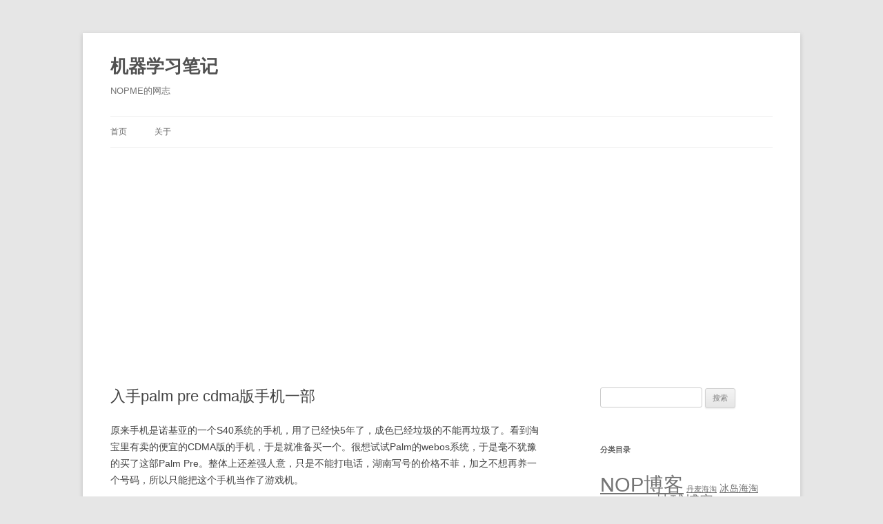

--- FILE ---
content_type: text/html; charset=UTF-8
request_url: https://www.nopme.com/start-a-palm-pre-cdma-mobile-version.html
body_size: 12369
content:
<!DOCTYPE html>
<!--[if IE 7]>
<html class="ie ie7" lang="zh-CN"
prefix="og: https://ogp.me/ns#" >
<![endif]-->
<!--[if IE 8]>
<html class="ie ie8" lang="zh-CN"
prefix="og: https://ogp.me/ns#" >
<![endif]-->
<!--[if !(IE 7) & !(IE 8)]><!-->
<html lang="zh-CN"
prefix="og: https://ogp.me/ns#" >
<!--<![endif]-->
<head>
<meta charset="UTF-8" />
<meta name="viewport" content="width=device-width" />
<meta name="google-adsense-account" content="ca-pub-0574100335799205">
<link rel="profile" href="http://gmpg.org/xfn/11" />
<link rel="pingback" href="https://www.nopme.com/xmlrpc.php" />
<!--[if lt IE 9]>
<script src="https://www.nopme.com/wp-content/themes/twentytwelve/js/html5.js" type="text/javascript"></script>
<![endif]-->
<!-- All in One SEO 4.1.8 -->
<title>入手palm pre cdma版手机一部 | 机器学习笔记</title>
<meta name="description" content="原来手机是诺基亚的一个S40系统的手机，用了已经快5年了，成色已经垃圾的不能再垃圾了。看到淘宝里有卖的便宜的C" />
<meta name="robots" content="max-image-preview:large" />
<link rel="canonical" href="https://www.nopme.com/start-a-palm-pre-cdma-mobile-version.html" />
<meta name="robots" content="index, follow" />	<meta name="googlebot" content="index, follow, max-snippet:-1, max-image-preview:large, max-video-preview:-1" />	<meta name="bingbot" content="index, follow, max-snippet:-1, max-image-preview:large, max-video-preview:-1" />
<meta property="og:locale" content="zh_CN" />
<meta property="og:site_name" content="机器学习笔记 | NOPME的网志" />
<meta property="og:type" content="article" />
<meta property="og:title" content="入手palm pre cdma版手机一部 | 机器学习笔记" />
<meta property="og:description" content="原来手机是诺基亚的一个S40系统的手机，用了已经快5年了，成色已经垃圾的不能再垃圾了。看到淘宝里有卖的便宜的C" />
<meta property="og:url" content="https://www.nopme.com/start-a-palm-pre-cdma-mobile-version.html" />
<meta property="article:published_time" content="2011-06-19T14:49:44+00:00" />
<meta property="article:modified_time" content="2011-06-19T14:49:44+00:00" />
<meta name="twitter:card" content="summary" />
<meta name="twitter:title" content="入手palm pre cdma版手机一部 | 机器学习笔记" />
<meta name="twitter:description" content="原来手机是诺基亚的一个S40系统的手机，用了已经快5年了，成色已经垃圾的不能再垃圾了。看到淘宝里有卖的便宜的C" />
<script type="application/ld+json" class="aioseo-schema">
{"@context":"https:\/\/schema.org","@graph":[{"@type":"WebSite","@id":"https:\/\/www.nopme.com\/#website","url":"https:\/\/www.nopme.com\/","name":"\u673a\u5668\u5b66\u4e60\u7b14\u8bb0","description":"NOPME\u7684\u7f51\u5fd7","inLanguage":"zh-CN","publisher":{"@id":"https:\/\/www.nopme.com\/#organization"}},{"@type":"Organization","@id":"https:\/\/www.nopme.com\/#organization","name":"NOPME","url":"https:\/\/www.nopme.com\/"},{"@type":"BreadcrumbList","@id":"https:\/\/www.nopme.com\/start-a-palm-pre-cdma-mobile-version.html#breadcrumblist","itemListElement":[{"@type":"ListItem","@id":"https:\/\/www.nopme.com\/#listItem","position":1,"item":{"@type":"WebPage","@id":"https:\/\/www.nopme.com\/","name":"\u4e3b\u9801","description":"NOPME\u7684\u7f51\u5fd7","url":"https:\/\/www.nopme.com\/"}}]},{"@type":"Person","@id":"https:\/\/www.nopme.com\/author\/nop#author","url":"https:\/\/www.nopme.com\/author\/nop","name":"nop","image":{"@type":"ImageObject","@id":"https:\/\/www.nopme.com\/start-a-palm-pre-cdma-mobile-version.html#authorImage","url":"https:\/\/secure.gravatar.com\/avatar\/658c7c472f2737bfef0ce89558781ba7?s=96&d=mm&r=g","width":96,"height":96,"caption":"nop"}},{"@type":"WebPage","@id":"https:\/\/www.nopme.com\/start-a-palm-pre-cdma-mobile-version.html#webpage","url":"https:\/\/www.nopme.com\/start-a-palm-pre-cdma-mobile-version.html","name":"\u5165\u624bpalm pre cdma\u7248\u624b\u673a\u4e00\u90e8 | \u673a\u5668\u5b66\u4e60\u7b14\u8bb0","description":"\u539f\u6765\u624b\u673a\u662f\u8bfa\u57fa\u4e9a\u7684\u4e00\u4e2aS40\u7cfb\u7edf\u7684\u624b\u673a\uff0c\u7528\u4e86\u5df2\u7ecf\u5feb5\u5e74\u4e86\uff0c\u6210\u8272\u5df2\u7ecf\u5783\u573e\u7684\u4e0d\u80fd\u518d\u5783\u573e\u4e86\u3002\u770b\u5230\u6dd8\u5b9d\u91cc\u6709\u5356\u7684\u4fbf\u5b9c\u7684C","inLanguage":"zh-CN","isPartOf":{"@id":"https:\/\/www.nopme.com\/#website"},"breadcrumb":{"@id":"https:\/\/www.nopme.com\/start-a-palm-pre-cdma-mobile-version.html#breadcrumblist"},"author":"https:\/\/www.nopme.com\/author\/nop#author","creator":"https:\/\/www.nopme.com\/author\/nop#author","datePublished":"2011-06-19T14:49:44+08:00","dateModified":"2011-06-19T14:49:44+08:00"},{"@type":"BlogPosting","@id":"https:\/\/www.nopme.com\/start-a-palm-pre-cdma-mobile-version.html#blogposting","name":"\u5165\u624bpalm pre cdma\u7248\u624b\u673a\u4e00\u90e8 | \u673a\u5668\u5b66\u4e60\u7b14\u8bb0","description":"\u539f\u6765\u624b\u673a\u662f\u8bfa\u57fa\u4e9a\u7684\u4e00\u4e2aS40\u7cfb\u7edf\u7684\u624b\u673a\uff0c\u7528\u4e86\u5df2\u7ecf\u5feb5\u5e74\u4e86\uff0c\u6210\u8272\u5df2\u7ecf\u5783\u573e\u7684\u4e0d\u80fd\u518d\u5783\u573e\u4e86\u3002\u770b\u5230\u6dd8\u5b9d\u91cc\u6709\u5356\u7684\u4fbf\u5b9c\u7684C","inLanguage":"zh-CN","headline":"\u5165\u624bpalm pre cdma\u7248\u624b\u673a\u4e00\u90e8","author":{"@id":"https:\/\/www.nopme.com\/author\/nop#author"},"publisher":{"@id":"https:\/\/www.nopme.com\/#organization"},"datePublished":"2011-06-19T14:49:44+08:00","dateModified":"2011-06-19T14:49:44+08:00","articleSection":"\u65e5\u5e38\u751f\u6d3b, Palm","mainEntityOfPage":{"@id":"https:\/\/www.nopme.com\/start-a-palm-pre-cdma-mobile-version.html#webpage"},"isPartOf":{"@id":"https:\/\/www.nopme.com\/start-a-palm-pre-cdma-mobile-version.html#webpage"}}]}
</script>
<!-- All in One SEO -->
<link rel="alternate" type="application/rss+xml" title="机器学习笔记 &raquo; Feed" href="https://www.nopme.com/feed" />
<link rel="alternate" type="application/rss+xml" title="机器学习笔记 &raquo; 评论 Feed" href="https://www.nopme.com/comments/feed" />
<link rel="alternate" type="application/rss+xml" title="机器学习笔记 &raquo; 入手palm pre cdma版手机一部 评论 Feed" href="https://www.nopme.com/start-a-palm-pre-cdma-mobile-version.html/feed" />
<script type="text/javascript">
/* <![CDATA[ */
window._wpemojiSettings = {"baseUrl":"https:\/\/s.w.org\/images\/core\/emoji\/15.0.3\/72x72\/","ext":".png","svgUrl":"https:\/\/s.w.org\/images\/core\/emoji\/15.0.3\/svg\/","svgExt":".svg","source":{"concatemoji":"https:\/\/www.nopme.com\/wp-includes\/js\/wp-emoji-release.min.js?ver=6.5.5"}};
/*! This file is auto-generated */
!function(i,n){var o,s,e;function c(e){try{var t={supportTests:e,timestamp:(new Date).valueOf()};sessionStorage.setItem(o,JSON.stringify(t))}catch(e){}}function p(e,t,n){e.clearRect(0,0,e.canvas.width,e.canvas.height),e.fillText(t,0,0);var t=new Uint32Array(e.getImageData(0,0,e.canvas.width,e.canvas.height).data),r=(e.clearRect(0,0,e.canvas.width,e.canvas.height),e.fillText(n,0,0),new Uint32Array(e.getImageData(0,0,e.canvas.width,e.canvas.height).data));return t.every(function(e,t){return e===r[t]})}function u(e,t,n){switch(t){case"flag":return n(e,"\ud83c\udff3\ufe0f\u200d\u26a7\ufe0f","\ud83c\udff3\ufe0f\u200b\u26a7\ufe0f")?!1:!n(e,"\ud83c\uddfa\ud83c\uddf3","\ud83c\uddfa\u200b\ud83c\uddf3")&&!n(e,"\ud83c\udff4\udb40\udc67\udb40\udc62\udb40\udc65\udb40\udc6e\udb40\udc67\udb40\udc7f","\ud83c\udff4\u200b\udb40\udc67\u200b\udb40\udc62\u200b\udb40\udc65\u200b\udb40\udc6e\u200b\udb40\udc67\u200b\udb40\udc7f");case"emoji":return!n(e,"\ud83d\udc26\u200d\u2b1b","\ud83d\udc26\u200b\u2b1b")}return!1}function f(e,t,n){var r="undefined"!=typeof WorkerGlobalScope&&self instanceof WorkerGlobalScope?new OffscreenCanvas(300,150):i.createElement("canvas"),a=r.getContext("2d",{willReadFrequently:!0}),o=(a.textBaseline="top",a.font="600 32px Arial",{});return e.forEach(function(e){o[e]=t(a,e,n)}),o}function t(e){var t=i.createElement("script");t.src=e,t.defer=!0,i.head.appendChild(t)}"undefined"!=typeof Promise&&(o="wpEmojiSettingsSupports",s=["flag","emoji"],n.supports={everything:!0,everythingExceptFlag:!0},e=new Promise(function(e){i.addEventListener("DOMContentLoaded",e,{once:!0})}),new Promise(function(t){var n=function(){try{var e=JSON.parse(sessionStorage.getItem(o));if("object"==typeof e&&"number"==typeof e.timestamp&&(new Date).valueOf()<e.timestamp+604800&&"object"==typeof e.supportTests)return e.supportTests}catch(e){}return null}();if(!n){if("undefined"!=typeof Worker&&"undefined"!=typeof OffscreenCanvas&&"undefined"!=typeof URL&&URL.createObjectURL&&"undefined"!=typeof Blob)try{var e="postMessage("+f.toString()+"("+[JSON.stringify(s),u.toString(),p.toString()].join(",")+"));",r=new Blob([e],{type:"text/javascript"}),a=new Worker(URL.createObjectURL(r),{name:"wpTestEmojiSupports"});return void(a.onmessage=function(e){c(n=e.data),a.terminate(),t(n)})}catch(e){}c(n=f(s,u,p))}t(n)}).then(function(e){for(var t in e)n.supports[t]=e[t],n.supports.everything=n.supports.everything&&n.supports[t],"flag"!==t&&(n.supports.everythingExceptFlag=n.supports.everythingExceptFlag&&n.supports[t]);n.supports.everythingExceptFlag=n.supports.everythingExceptFlag&&!n.supports.flag,n.DOMReady=!1,n.readyCallback=function(){n.DOMReady=!0}}).then(function(){return e}).then(function(){var e;n.supports.everything||(n.readyCallback(),(e=n.source||{}).concatemoji?t(e.concatemoji):e.wpemoji&&e.twemoji&&(t(e.twemoji),t(e.wpemoji)))}))}((window,document),window._wpemojiSettings);
/* ]]> */
</script>
<style id='wp-emoji-styles-inline-css' type='text/css'>
img.wp-smiley, img.emoji {
display: inline !important;
border: none !important;
box-shadow: none !important;
height: 1em !important;
width: 1em !important;
margin: 0 0.07em !important;
vertical-align: -0.1em !important;
background: none !important;
padding: 0 !important;
}
</style>
<link rel='stylesheet' id='wp-block-library-css' href='//www.nopme.com/wp-content/cache/wpfc-minified/d6nxz4y1/fupih.css' type='text/css' media='all' />
<style id='wp-block-library-theme-inline-css' type='text/css'>
.wp-block-audio figcaption{color:#555;font-size:13px;text-align:center}.is-dark-theme .wp-block-audio figcaption{color:#ffffffa6}.wp-block-audio{margin:0 0 1em}.wp-block-code{border:1px solid #ccc;border-radius:4px;font-family:Menlo,Consolas,monaco,monospace;padding:.8em 1em}.wp-block-embed figcaption{color:#555;font-size:13px;text-align:center}.is-dark-theme .wp-block-embed figcaption{color:#ffffffa6}.wp-block-embed{margin:0 0 1em}.blocks-gallery-caption{color:#555;font-size:13px;text-align:center}.is-dark-theme .blocks-gallery-caption{color:#ffffffa6}.wp-block-image figcaption{color:#555;font-size:13px;text-align:center}.is-dark-theme .wp-block-image figcaption{color:#ffffffa6}.wp-block-image{margin:0 0 1em}.wp-block-pullquote{border-bottom:4px solid;border-top:4px solid;color:currentColor;margin-bottom:1.75em}.wp-block-pullquote cite,.wp-block-pullquote footer,.wp-block-pullquote__citation{color:currentColor;font-size:.8125em;font-style:normal;text-transform:uppercase}.wp-block-quote{border-left:.25em solid;margin:0 0 1.75em;padding-left:1em}.wp-block-quote cite,.wp-block-quote footer{color:currentColor;font-size:.8125em;font-style:normal;position:relative}.wp-block-quote.has-text-align-right{border-left:none;border-right:.25em solid;padding-left:0;padding-right:1em}.wp-block-quote.has-text-align-center{border:none;padding-left:0}.wp-block-quote.is-large,.wp-block-quote.is-style-large,.wp-block-quote.is-style-plain{border:none}.wp-block-search .wp-block-search__label{font-weight:700}.wp-block-search__button{border:1px solid #ccc;padding:.375em .625em}:where(.wp-block-group.has-background){padding:1.25em 2.375em}.wp-block-separator.has-css-opacity{opacity:.4}.wp-block-separator{border:none;border-bottom:2px solid;margin-left:auto;margin-right:auto}.wp-block-separator.has-alpha-channel-opacity{opacity:1}.wp-block-separator:not(.is-style-wide):not(.is-style-dots){width:100px}.wp-block-separator.has-background:not(.is-style-dots){border-bottom:none;height:1px}.wp-block-separator.has-background:not(.is-style-wide):not(.is-style-dots){height:2px}.wp-block-table{margin:0 0 1em}.wp-block-table td,.wp-block-table th{word-break:normal}.wp-block-table figcaption{color:#555;font-size:13px;text-align:center}.is-dark-theme .wp-block-table figcaption{color:#ffffffa6}.wp-block-video figcaption{color:#555;font-size:13px;text-align:center}.is-dark-theme .wp-block-video figcaption{color:#ffffffa6}.wp-block-video{margin:0 0 1em}.wp-block-template-part.has-background{margin-bottom:0;margin-top:0;padding:1.25em 2.375em}
</style>
<style id='classic-theme-styles-inline-css' type='text/css'>
/*! This file is auto-generated */
.wp-block-button__link{color:#fff;background-color:#32373c;border-radius:9999px;box-shadow:none;text-decoration:none;padding:calc(.667em + 2px) calc(1.333em + 2px);font-size:1.125em}.wp-block-file__button{background:#32373c;color:#fff;text-decoration:none}
</style>
<style id='global-styles-inline-css' type='text/css'>
body{--wp--preset--color--black: #000000;--wp--preset--color--cyan-bluish-gray: #abb8c3;--wp--preset--color--white: #fff;--wp--preset--color--pale-pink: #f78da7;--wp--preset--color--vivid-red: #cf2e2e;--wp--preset--color--luminous-vivid-orange: #ff6900;--wp--preset--color--luminous-vivid-amber: #fcb900;--wp--preset--color--light-green-cyan: #7bdcb5;--wp--preset--color--vivid-green-cyan: #00d084;--wp--preset--color--pale-cyan-blue: #8ed1fc;--wp--preset--color--vivid-cyan-blue: #0693e3;--wp--preset--color--vivid-purple: #9b51e0;--wp--preset--color--blue: #21759b;--wp--preset--color--dark-gray: #444;--wp--preset--color--medium-gray: #9f9f9f;--wp--preset--color--light-gray: #e6e6e6;--wp--preset--gradient--vivid-cyan-blue-to-vivid-purple: linear-gradient(135deg,rgba(6,147,227,1) 0%,rgb(155,81,224) 100%);--wp--preset--gradient--light-green-cyan-to-vivid-green-cyan: linear-gradient(135deg,rgb(122,220,180) 0%,rgb(0,208,130) 100%);--wp--preset--gradient--luminous-vivid-amber-to-luminous-vivid-orange: linear-gradient(135deg,rgba(252,185,0,1) 0%,rgba(255,105,0,1) 100%);--wp--preset--gradient--luminous-vivid-orange-to-vivid-red: linear-gradient(135deg,rgba(255,105,0,1) 0%,rgb(207,46,46) 100%);--wp--preset--gradient--very-light-gray-to-cyan-bluish-gray: linear-gradient(135deg,rgb(238,238,238) 0%,rgb(169,184,195) 100%);--wp--preset--gradient--cool-to-warm-spectrum: linear-gradient(135deg,rgb(74,234,220) 0%,rgb(151,120,209) 20%,rgb(207,42,186) 40%,rgb(238,44,130) 60%,rgb(251,105,98) 80%,rgb(254,248,76) 100%);--wp--preset--gradient--blush-light-purple: linear-gradient(135deg,rgb(255,206,236) 0%,rgb(152,150,240) 100%);--wp--preset--gradient--blush-bordeaux: linear-gradient(135deg,rgb(254,205,165) 0%,rgb(254,45,45) 50%,rgb(107,0,62) 100%);--wp--preset--gradient--luminous-dusk: linear-gradient(135deg,rgb(255,203,112) 0%,rgb(199,81,192) 50%,rgb(65,88,208) 100%);--wp--preset--gradient--pale-ocean: linear-gradient(135deg,rgb(255,245,203) 0%,rgb(182,227,212) 50%,rgb(51,167,181) 100%);--wp--preset--gradient--electric-grass: linear-gradient(135deg,rgb(202,248,128) 0%,rgb(113,206,126) 100%);--wp--preset--gradient--midnight: linear-gradient(135deg,rgb(2,3,129) 0%,rgb(40,116,252) 100%);--wp--preset--font-size--small: 13px;--wp--preset--font-size--medium: 20px;--wp--preset--font-size--large: 36px;--wp--preset--font-size--x-large: 42px;--wp--preset--spacing--20: 0.44rem;--wp--preset--spacing--30: 0.67rem;--wp--preset--spacing--40: 1rem;--wp--preset--spacing--50: 1.5rem;--wp--preset--spacing--60: 2.25rem;--wp--preset--spacing--70: 3.38rem;--wp--preset--spacing--80: 5.06rem;--wp--preset--shadow--natural: 6px 6px 9px rgba(0, 0, 0, 0.2);--wp--preset--shadow--deep: 12px 12px 50px rgba(0, 0, 0, 0.4);--wp--preset--shadow--sharp: 6px 6px 0px rgba(0, 0, 0, 0.2);--wp--preset--shadow--outlined: 6px 6px 0px -3px rgba(255, 255, 255, 1), 6px 6px rgba(0, 0, 0, 1);--wp--preset--shadow--crisp: 6px 6px 0px rgba(0, 0, 0, 1);}:where(.is-layout-flex){gap: 0.5em;}:where(.is-layout-grid){gap: 0.5em;}body .is-layout-flex{display: flex;}body .is-layout-flex{flex-wrap: wrap;align-items: center;}body .is-layout-flex > *{margin: 0;}body .is-layout-grid{display: grid;}body .is-layout-grid > *{margin: 0;}:where(.wp-block-columns.is-layout-flex){gap: 2em;}:where(.wp-block-columns.is-layout-grid){gap: 2em;}:where(.wp-block-post-template.is-layout-flex){gap: 1.25em;}:where(.wp-block-post-template.is-layout-grid){gap: 1.25em;}.has-black-color{color: var(--wp--preset--color--black) !important;}.has-cyan-bluish-gray-color{color: var(--wp--preset--color--cyan-bluish-gray) !important;}.has-white-color{color: var(--wp--preset--color--white) !important;}.has-pale-pink-color{color: var(--wp--preset--color--pale-pink) !important;}.has-vivid-red-color{color: var(--wp--preset--color--vivid-red) !important;}.has-luminous-vivid-orange-color{color: var(--wp--preset--color--luminous-vivid-orange) !important;}.has-luminous-vivid-amber-color{color: var(--wp--preset--color--luminous-vivid-amber) !important;}.has-light-green-cyan-color{color: var(--wp--preset--color--light-green-cyan) !important;}.has-vivid-green-cyan-color{color: var(--wp--preset--color--vivid-green-cyan) !important;}.has-pale-cyan-blue-color{color: var(--wp--preset--color--pale-cyan-blue) !important;}.has-vivid-cyan-blue-color{color: var(--wp--preset--color--vivid-cyan-blue) !important;}.has-vivid-purple-color{color: var(--wp--preset--color--vivid-purple) !important;}.has-black-background-color{background-color: var(--wp--preset--color--black) !important;}.has-cyan-bluish-gray-background-color{background-color: var(--wp--preset--color--cyan-bluish-gray) !important;}.has-white-background-color{background-color: var(--wp--preset--color--white) !important;}.has-pale-pink-background-color{background-color: var(--wp--preset--color--pale-pink) !important;}.has-vivid-red-background-color{background-color: var(--wp--preset--color--vivid-red) !important;}.has-luminous-vivid-orange-background-color{background-color: var(--wp--preset--color--luminous-vivid-orange) !important;}.has-luminous-vivid-amber-background-color{background-color: var(--wp--preset--color--luminous-vivid-amber) !important;}.has-light-green-cyan-background-color{background-color: var(--wp--preset--color--light-green-cyan) !important;}.has-vivid-green-cyan-background-color{background-color: var(--wp--preset--color--vivid-green-cyan) !important;}.has-pale-cyan-blue-background-color{background-color: var(--wp--preset--color--pale-cyan-blue) !important;}.has-vivid-cyan-blue-background-color{background-color: var(--wp--preset--color--vivid-cyan-blue) !important;}.has-vivid-purple-background-color{background-color: var(--wp--preset--color--vivid-purple) !important;}.has-black-border-color{border-color: var(--wp--preset--color--black) !important;}.has-cyan-bluish-gray-border-color{border-color: var(--wp--preset--color--cyan-bluish-gray) !important;}.has-white-border-color{border-color: var(--wp--preset--color--white) !important;}.has-pale-pink-border-color{border-color: var(--wp--preset--color--pale-pink) !important;}.has-vivid-red-border-color{border-color: var(--wp--preset--color--vivid-red) !important;}.has-luminous-vivid-orange-border-color{border-color: var(--wp--preset--color--luminous-vivid-orange) !important;}.has-luminous-vivid-amber-border-color{border-color: var(--wp--preset--color--luminous-vivid-amber) !important;}.has-light-green-cyan-border-color{border-color: var(--wp--preset--color--light-green-cyan) !important;}.has-vivid-green-cyan-border-color{border-color: var(--wp--preset--color--vivid-green-cyan) !important;}.has-pale-cyan-blue-border-color{border-color: var(--wp--preset--color--pale-cyan-blue) !important;}.has-vivid-cyan-blue-border-color{border-color: var(--wp--preset--color--vivid-cyan-blue) !important;}.has-vivid-purple-border-color{border-color: var(--wp--preset--color--vivid-purple) !important;}.has-vivid-cyan-blue-to-vivid-purple-gradient-background{background: var(--wp--preset--gradient--vivid-cyan-blue-to-vivid-purple) !important;}.has-light-green-cyan-to-vivid-green-cyan-gradient-background{background: var(--wp--preset--gradient--light-green-cyan-to-vivid-green-cyan) !important;}.has-luminous-vivid-amber-to-luminous-vivid-orange-gradient-background{background: var(--wp--preset--gradient--luminous-vivid-amber-to-luminous-vivid-orange) !important;}.has-luminous-vivid-orange-to-vivid-red-gradient-background{background: var(--wp--preset--gradient--luminous-vivid-orange-to-vivid-red) !important;}.has-very-light-gray-to-cyan-bluish-gray-gradient-background{background: var(--wp--preset--gradient--very-light-gray-to-cyan-bluish-gray) !important;}.has-cool-to-warm-spectrum-gradient-background{background: var(--wp--preset--gradient--cool-to-warm-spectrum) !important;}.has-blush-light-purple-gradient-background{background: var(--wp--preset--gradient--blush-light-purple) !important;}.has-blush-bordeaux-gradient-background{background: var(--wp--preset--gradient--blush-bordeaux) !important;}.has-luminous-dusk-gradient-background{background: var(--wp--preset--gradient--luminous-dusk) !important;}.has-pale-ocean-gradient-background{background: var(--wp--preset--gradient--pale-ocean) !important;}.has-electric-grass-gradient-background{background: var(--wp--preset--gradient--electric-grass) !important;}.has-midnight-gradient-background{background: var(--wp--preset--gradient--midnight) !important;}.has-small-font-size{font-size: var(--wp--preset--font-size--small) !important;}.has-medium-font-size{font-size: var(--wp--preset--font-size--medium) !important;}.has-large-font-size{font-size: var(--wp--preset--font-size--large) !important;}.has-x-large-font-size{font-size: var(--wp--preset--font-size--x-large) !important;}
.wp-block-navigation a:where(:not(.wp-element-button)){color: inherit;}
:where(.wp-block-post-template.is-layout-flex){gap: 1.25em;}:where(.wp-block-post-template.is-layout-grid){gap: 1.25em;}
:where(.wp-block-columns.is-layout-flex){gap: 2em;}:where(.wp-block-columns.is-layout-grid){gap: 2em;}
.wp-block-pullquote{font-size: 1.5em;line-height: 1.6;}
</style>
<link rel='stylesheet' id='ez-icomoon-css' href='//www.nopme.com/wp-content/cache/wpfc-minified/mbd6ncyv/fupih.css' type='text/css' media='all' />
<link rel='stylesheet' id='ez-toc-css' href='//www.nopme.com/wp-content/cache/wpfc-minified/gn6qphx/fupih.css' type='text/css' media='all' />
<style id='ez-toc-inline-css' type='text/css'>
div#ez-toc-container p.ez-toc-title {font-size: 120%;}div#ez-toc-container p.ez-toc-title {font-weight: 500;}div#ez-toc-container ul li {font-size: 95%;}
</style>
<link rel='stylesheet' id='parent-style-css' href='//www.nopme.com/wp-content/cache/wpfc-minified/lkyir9nd/fupih.css' type='text/css' media='all' />
<link rel='stylesheet' id='child-style-css' href='//www.nopme.com/wp-content/themes/twentytwelve-child/style.css?ver=6.5.5' type='text/css' media='all' />
<link rel='stylesheet' id='twentytwelve-style-css' href='//www.nopme.com/wp-content/themes/twentytwelve-child/style.css?ver=6.5.5' type='text/css' media='all' />
<link rel='stylesheet' id='twentytwelve-block-style-css' href='//www.nopme.com/wp-content/cache/wpfc-minified/m03m9ffw/fupih.css' type='text/css' media='all' />
<!--[if lt IE 9]>
<link rel='stylesheet' id='twentytwelve-ie-css' href='//www.nopme.com/wp-content/cache/wpfc-minified/kqbqji42/fupih.css' type='text/css' media='all' />
<![endif]-->
<script type="text/javascript" src="https://www.nopme.com/wp-includes/js/jquery/jquery.min.js?ver=3.7.1" id="jquery-core-js"></script>
<script type="text/javascript" src="https://www.nopme.com/wp-includes/js/jquery/jquery-migrate.min.js?ver=3.4.1" id="jquery-migrate-js"></script>
<link rel="https://api.w.org/" href="https://www.nopme.com/wp-json/" /><link rel="alternate" type="application/json" href="https://www.nopme.com/wp-json/wp/v2/posts/2624" /><link rel="EditURI" type="application/rsd+xml" title="RSD" href="https://www.nopme.com/xmlrpc.php?rsd" />
<meta name="generator" content="WordPress 6.5.5" />
<link rel='shortlink' href='https://www.nopme.com/?p=2624' />
<link rel="alternate" type="application/json+oembed" href="https://www.nopme.com/wp-json/oembed/1.0/embed?url=https%3A%2F%2Fwww.nopme.com%2Fstart-a-palm-pre-cdma-mobile-version.html" />
<link rel="alternate" type="text/xml+oembed" href="https://www.nopme.com/wp-json/oembed/1.0/embed?url=https%3A%2F%2Fwww.nopme.com%2Fstart-a-palm-pre-cdma-mobile-version.html&#038;format=xml" />
<!-- auto ad code generated by Easy Google AdSense plugin v1.0.11 --><script async src="https://pagead2.googlesyndication.com/pagead/js/adsbygoogle.js?client=ca-pub-0574100335799205" crossorigin="anonymous"></script><!-- Easy Google AdSense plugin --></head>
<body class="post-template-default single single-post postid-2624 single-format-standard wp-embed-responsive">
<div id="page" class="hfeed site">
<header id="masthead" class="site-header" role="banner">
<hgroup>
<h1 class="site-title"><a href="https://www.nopme.com/" title="机器学习笔记" rel="home">机器学习笔记</a></h1>
<h2 class="site-description">NOPME的网志</h2>
</hgroup>
<nav id="site-navigation" class="main-navigation" role="navigation">
<button class="menu-toggle">菜单</button>
<a class="assistive-text" href="#content" title="跳至正文">跳至正文</a>
<div class="nav-menu"><ul>
<li ><a href="https://www.nopme.com/">首页</a></li><li class="page_item page-item-7"><a href="https://www.nopme.com/about">关于</a></li>
</ul></div>
</nav><!-- #site-navigation -->
</header><!-- #masthead -->
<div id="main" class="wrapper">
<div id="primary" class="site-content">
<div id="content" role="main">
<article id="post-2624" class="post-2624 post type-post status-publish format-standard hentry category-live tag-palm">
<header class="entry-header">
<h1 class="entry-title">入手palm pre cdma版手机一部</h1>
</header><!-- .entry-header -->
<div class="entry-content">
<p>原来手机是诺基亚的一个S40系统的手机，用了已经快5年了，成色已经垃圾的不能再垃圾了。看到淘宝里有卖的便宜的CDMA版的手机，于是就准备买一个。很想试试Palm的webos系统，于是毫不犹豫的买了这部Palm Pre。整体上还差强人意，只是不能打电话，湖南写号的价格不菲，加之不想再养一个号码，所以只能把这个手机当作了游戏机。</p>
<p>由于同是linux的系统，所以使用起来还是比较顺手的，以后会多更新一些跟Palm Pre相关的文章，算是共同学习了。</p>
<h3>相关日志</h3><ul><li><a href="https://www.nopme.com/sfr-pixi-plus-brush-tutorial.html" rel="bookmark" title=”SFR法版pixi plus刷机教程”>SFR法版pixi plus刷机教程</a></li>
<li><a href="https://www.nopme.com/palm-pre-boot-stuck-in-the-palm-screen-solution.html" rel="bookmark" title=”Palm pre 开机卡在palm画面的解决办法”>Palm pre 开机卡在palm画面的解决办法</a></li>
<li><a href="https://www.nopme.com/palm-pre-angry-birds-can-not-play-solution.html" rel="bookmark" title=”Palm Pre 不能玩愤怒的小鸟的解决办法”>Palm Pre 不能玩愤怒的小鸟的解决办法</a></li>
<li><a href="https://www.nopme.com/documentation-browser-error-palm-pre-inconvenience-to-you-please-understand-that-the-document-fails-to-open.html" rel="bookmark" title=”palm pre 文档浏览发生错误 给您造成的不便请谅解 文档打开失败”>palm pre 文档浏览发生错误 给您造成的不便请谅解 文档打开失败</a></li>
<li><a href="https://www.nopme.com/palm-pre-brush-notes.html" rel="bookmark" title=”Palm Pre刷机注意事项”>Palm Pre刷机注意事项</a></li>
</ul>					</div><!-- .entry-content -->
<footer class="entry-meta">
本条目发布于<a href="https://www.nopme.com/start-a-palm-pre-cdma-mobile-version.html" title="下午2:49" rel="bookmark"><time class="entry-date" datetime="2011-06-19T14:49:44+08:00">2011年6月19日</time></a>。属于<a href="https://www.nopme.com/category/live" rel="category tag">日常生活</a>分类，被贴了 <a href="https://www.nopme.com/tag/palm" rel="tag">Palm</a> 标签。<span class="by-author">作者是<span class="author vcard"><a class="url fn n" href="https://www.nopme.com/author/nop" title="查看所有由nop发布的文章" rel="author">nop</a></span>。</span>								</footer><!-- .entry-meta -->
</article><!-- #post -->
<nav class="nav-single">
<h3 class="assistive-text">文章导航</h3>
<span class="nav-previous"><a href="https://www.nopme.com/documentation-browser-error-palm-pre-inconvenience-to-you-please-understand-that-the-document-fails-to-open.html" rel="prev"><span class="meta-nav">&larr;</span> palm pre 文档浏览发生错误 给您造成的不便请谅解 文档打开失败</a></span>
<span class="nav-next"><a href="https://www.nopme.com/palm-pre-angry-birds-can-not-play-solution.html" rel="next">Palm Pre 不能玩愤怒的小鸟的解决办法 <span class="meta-nav">&rarr;</span></a></span>
</nav><!-- .nav-single -->
<div id="comments" class="comments-area">
<div id="respond" class="comment-respond">
<h3 id="reply-title" class="comment-reply-title">发表回复 <small><a rel="nofollow" id="cancel-comment-reply-link" href="/start-a-palm-pre-cdma-mobile-version.html#respond" style="display:none;">取消回复</a></small></h3><form action="https://www.nopme.com/wp-comments-post.php" method="post" id="commentform" class="comment-form"><p class="comment-notes"><span id="email-notes">您的电子邮箱地址不会被公开。</span> <span class="required-field-message">必填项已用 <span class="required">*</span> 标注</span></p><p class="comment-form-comment"><label for="comment">评论 <span class="required">*</span></label> <textarea id="comment" name="comment" cols="45" rows="8" maxlength="65525" required="required"></textarea></p><p class="comment-form-author"><label for="author">显示名称 <span class="required">*</span></label> <input id="author" name="author" type="text" value="" size="30" maxlength="245" autocomplete="name" required="required" /></p>
<p class="comment-form-email"><label for="email">电子邮箱地址 <span class="required">*</span></label> <input id="email" name="email" type="text" value="" size="30" maxlength="100" aria-describedby="email-notes" autocomplete="email" required="required" /></p>
<p class="comment-form-url"><label for="url">网站</label> <input id="url" name="url" type="text" value="" size="30" maxlength="200" autocomplete="url" /></p>
<p class="form-submit"><input name="submit" type="submit" id="submit" class="submit" value="发表评论" /> <input type='hidden' name='comment_post_ID' value='2624' id='comment_post_ID' />
<input type='hidden' name='comment_parent' id='comment_parent' value='0' />
</p><p style="display: none;"><input type="hidden" id="akismet_comment_nonce" name="akismet_comment_nonce" value="49336fe430" /></p><p style="display: none !important;"><label>&#916;<textarea name="ak_hp_textarea" cols="45" rows="8" maxlength="100"></textarea></label><input type="hidden" id="ak_js_1" name="ak_js" value="109"/><script>document.getElementById( "ak_js_1" ).setAttribute( "value", ( new Date() ).getTime() );</script></p></form>	</div><!-- #respond -->
</div><!-- #comments .comments-area -->
</div><!-- #content -->
</div><!-- #primary -->
<div id="secondary" class="widget-area" role="complementary">
<aside id="search-2" class="widget widget_search"><form role="search" method="get" id="searchform" class="searchform" action="https://www.nopme.com/">
<div>
<label class="screen-reader-text" for="s">搜索：</label>
<input type="text" value="" name="s" id="s" />
<input type="submit" id="searchsubmit" value="搜索" />
</div>
</form></aside><aside id="tag_cloud-2" class="widget widget_tag_cloud"><h3 class="widget-title">分类目录</h3><div class="tagcloud"><ul class='wp-tag-cloud' role='list'>
<li><a href="https://www.nopme.com/category/nop" class="tag-cloud-link tag-link-2 tag-link-position-1" style="font-size: 22pt;" aria-label="NOP博客 (451 项)">NOP博客</a></li>
<li><a href="https://www.nopme.com/category/dk" class="tag-cloud-link tag-link-115 tag-link-position-2" style="font-size: 8pt;" aria-label="丹麦海淘 (1 项)">丹麦海淘</a></li>
<li><a href="https://www.nopme.com/category/is" class="tag-cloud-link tag-link-118 tag-link-position-3" style="font-size: 10.372881355932pt;" aria-label="冰岛海淘 (4 项)">冰岛海淘</a></li>
<li><a href="https://www.nopme.com/category/li" class="tag-cloud-link tag-link-119 tag-link-position-4" style="font-size: 8pt;" aria-label="列支敦士登海淘 (1 项)">列支敦士登海淘</a></li>
<li><a href="https://www.nopme.com/category/diqiu" class="tag-cloud-link tag-link-11 tag-link-position-5" style="font-size: 16.067796610169pt;" aria-label="地球博客 (45 项)">地球博客</a></li>
<li><a href="https://www.nopme.com/category/tv-life" class="tag-cloud-link tag-link-12 tag-link-position-6" style="font-size: 11.85593220339pt;" aria-label="广电人生 (8 项)">广电人生</a></li>
<li><a href="https://www.nopme.com/category/de" class="tag-cloud-link tag-link-121 tag-link-position-7" style="font-size: 10.847457627119pt;" aria-label="德国海淘 (5 项)">德国海淘</a></li>
<li><a href="https://www.nopme.com/category/it" class="tag-cloud-link tag-link-122 tag-link-position-8" style="font-size: 8pt;" aria-label="意大利海淘 (1 项)">意大利海淘</a></li>
<li><a href="https://www.nopme.com/category/cz" class="tag-cloud-link tag-link-123 tag-link-position-9" style="font-size: 8pt;" aria-label="捷克海淘 (1 项)">捷克海淘</a></li>
<li><a href="https://www.nopme.com/category/radio" class="tag-cloud-link tag-link-13 tag-link-position-10" style="font-size: 11.559322033898pt;" aria-label="无线电学习 (7 项)">无线电学习</a></li>
<li><a href="https://www.nopme.com/category/live" class="tag-cloud-link tag-link-14 tag-link-position-11" style="font-size: 15.593220338983pt;" aria-label="日常生活 (37 项)">日常生活</a></li>
<li><a href="https://www.nopme.com/category/no" class="tag-cloud-link tag-link-15 tag-link-position-12" style="font-size: 9.7796610169492pt;" aria-label="未分类 (3 项)">未分类</a></li>
<li><a href="https://www.nopme.com/category/zhuzhou" class="tag-cloud-link tag-link-16 tag-link-position-13" style="font-size: 15.771186440678pt;" aria-label="株洲博客 (40 项)">株洲博客</a></li>
<li><a href="https://www.nopme.com/category/express" class="tag-cloud-link tag-link-124 tag-link-position-14" style="font-size: 8pt;" aria-label="欧洲快递 (1 项)">欧洲快递</a></li>
<li><a href="https://www.nopme.com/category/be" class="tag-cloud-link tag-link-125 tag-link-position-15" style="font-size: 9.0677966101695pt;" aria-label="比利时海淘 (2 项)">比利时海淘</a></li>
<li><a href="https://www.nopme.com/category/fr" class="tag-cloud-link tag-link-126 tag-link-position-16" style="font-size: 9.0677966101695pt;" aria-label="法国海淘 (2 项)">法国海淘</a></li>
<li><a href="https://www.nopme.com/category/buy-abroad" class="tag-cloud-link tag-link-17 tag-link-position-17" style="font-size: 17.432203389831pt;" aria-label="海淘 (76 项)">海淘</a></li>
<li><a href="https://www.nopme.com/category/taoeuro" class="tag-cloud-link tag-link-151 tag-link-position-18" style="font-size: 12.389830508475pt;" aria-label="淘欧洲 (10 项)">淘欧洲</a></li>
<li><a href="https://www.nopme.com/category/deep-learning" class="tag-cloud-link tag-link-18 tag-link-position-19" style="font-size: 10.372881355932pt;" aria-label="深度学习 (4 项)">深度学习</a></li>
<li><a href="https://www.nopme.com/category/se" class="tag-cloud-link tag-link-128 tag-link-position-20" style="font-size: 11.85593220339pt;" aria-label="瑞典海淘 (8 项)">瑞典海淘</a></li>
<li><a href="https://www.nopme.com/category/ch" class="tag-cloud-link tag-link-129 tag-link-position-21" style="font-size: 9.7796610169492pt;" aria-label="瑞士海淘 (3 项)">瑞士海淘</a></li>
<li><a href="https://www.nopme.com/category/fi" class="tag-cloud-link tag-link-131 tag-link-position-22" style="font-size: 9.0677966101695pt;" aria-label="芬兰海淘 (2 项)">芬兰海淘</a></li>
<li><a href="https://www.nopme.com/category/uk" class="tag-cloud-link tag-link-132 tag-link-position-23" style="font-size: 9.0677966101695pt;" aria-label="英国海淘 (2 项)">英国海淘</a></li>
<li><a href="https://www.nopme.com/category/webbhotell" class="tag-cloud-link tag-link-19 tag-link-position-24" style="font-size: 14.703389830508pt;" aria-label="虚拟主机 (26 项)">虚拟主机</a></li>
<li><a href="https://www.nopme.com/category/es" class="tag-cloud-link tag-link-135 tag-link-position-25" style="font-size: 8pt;" aria-label="西班牙海淘 (1 项)">西班牙海淘</a></li>
<li><a href="https://www.nopme.com/category/computer-applications-technology" class="tag-cloud-link tag-link-20 tag-link-position-26" style="font-size: 9.7796610169492pt;" aria-label="计算机应用技术 (3 项)">计算机应用技术</a></li>
</ul>
</div>
</aside><aside id="tag_cloud-3" class="widget widget_tag_cloud"><h3 class="widget-title">标签</h3><div class="tagcloud"><ul class='wp-tag-cloud' role='list'>
<li><a href="https://www.nopme.com/tag/12306" class="tag-cloud-link tag-link-22 tag-link-position-1" style="font-size: 8.7943262411348pt;" aria-label="12306 (5 项)">12306</a></li>
<li><a href="https://www.nopme.com/tag/adsense" class="tag-cloud-link tag-link-24 tag-link-position-2" style="font-size: 9.4893617021277pt;" aria-label="Adsense (6 项)">Adsense</a></li>
<li><a href="https://www.nopme.com/tag/amazon" class="tag-cloud-link tag-link-25 tag-link-position-3" style="font-size: 13.758865248227pt;" aria-label="amazon购物 (18 项)">amazon购物</a></li>
<li><a href="https://www.nopme.com/tag/blogger-tricks" class="tag-cloud-link tag-link-29 tag-link-position-4" style="font-size: 12.070921985816pt;" aria-label="blogger 技巧 (12 项)">blogger 技巧</a></li>
<li><a href="https://www.nopme.com/tag/digitalocean" class="tag-cloud-link tag-link-32 tag-link-position-5" style="font-size: 8pt;" aria-label="digitalocean (4 项)">digitalocean</a></li>
<li><a href="https://www.nopme.com/tag/ebates" class="tag-cloud-link tag-link-33 tag-link-position-6" style="font-size: 10.482269503546pt;" aria-label="ebates (8 项)">ebates</a></li>
<li><a href="https://www.nopme.com/tag/extrabux" class="tag-cloud-link tag-link-35 tag-link-position-7" style="font-size: 12.765957446809pt;" aria-label="Extrabux (14 项)">Extrabux</a></li>
<li><a href="https://www.nopme.com/tag/godiva" class="tag-cloud-link tag-link-38 tag-link-position-8" style="font-size: 8pt;" aria-label="Godiva (4 项)">Godiva</a></li>
<li><a href="https://www.nopme.com/tag/google" class="tag-cloud-link tag-link-39 tag-link-position-9" style="font-size: 17.929078014184pt;" aria-label="Google (49 项)">Google</a></li>
<li><a href="https://www.nopme.com/tag/google-app-engine" class="tag-cloud-link tag-link-40 tag-link-position-10" style="font-size: 9.9858156028369pt;" aria-label="Google App Engine (7 项)">Google App Engine</a></li>
<li><a href="https://www.nopme.com/tag/hopshopgo" class="tag-cloud-link tag-link-42 tag-link-position-11" style="font-size: 8.7943262411348pt;" aria-label="hopshopgo (5 项)">hopshopgo</a></li>
<li><a href="https://www.nopme.com/tag/iherb" class="tag-cloud-link tag-link-44 tag-link-position-12" style="font-size: 8.7943262411348pt;" aria-label="iherb (5 项)">iherb</a></li>
<li><a href="https://www.nopme.com/tag/micolog" class="tag-cloud-link tag-link-48 tag-link-position-13" style="font-size: 8.7943262411348pt;" aria-label="micolog (5 项)">micolog</a></li>
<li><a href="https://www.nopme.com/tag/mr-rebates" class="tag-cloud-link tag-link-49 tag-link-position-14" style="font-size: 11.77304964539pt;" aria-label="MR Rebates (11 项)">MR Rebates</a></li>
<li><a href="https://www.nopme.com/tag/openshift" class="tag-cloud-link tag-link-52 tag-link-position-15" style="font-size: 8pt;" aria-label="openshift (4 项)">openshift</a></li>
<li><a href="https://www.nopme.com/tag/opera-mini" class="tag-cloud-link tag-link-53 tag-link-position-16" style="font-size: 8pt;" aria-label="opera mini 改服务器 (4 项)">opera mini 改服务器</a></li>
<li><a href="https://www.nopme.com/tag/paypal" class="tag-cloud-link tag-link-56 tag-link-position-17" style="font-size: 13.262411347518pt;" aria-label="paypal (16 项)">paypal</a></li>
<li><a href="https://www.nopme.com/tag/qq" class="tag-cloud-link tag-link-57 tag-link-position-18" style="font-size: 11.77304964539pt;" aria-label="QQ (11 项)">QQ</a></li>
<li><a href="https://www.nopme.com/tag/seo" class="tag-cloud-link tag-link-58 tag-link-position-19" style="font-size: 15.744680851064pt;" aria-label="SEO优化 (29 项)">SEO优化</a></li>
<li><a href="https://www.nopme.com/tag/shoemetro" class="tag-cloud-link tag-link-59 tag-link-position-20" style="font-size: 9.4893617021277pt;" aria-label="shoemetro (6 项)">shoemetro</a></li>
<li><a href="https://www.nopme.com/tag/tenso" class="tag-cloud-link tag-link-63 tag-link-position-21" style="font-size: 8pt;" aria-label="Tenso (4 项)">Tenso</a></li>
<li><a href="https://www.nopme.com/tag/touchpad" class="tag-cloud-link tag-link-65 tag-link-position-22" style="font-size: 14.950354609929pt;" aria-label="Touchpad (24 项)">Touchpad</a></li>
<li><a href="https://www.nopme.com/tag/ubuntu" class="tag-cloud-link tag-link-66 tag-link-position-23" style="font-size: 16.936170212766pt;" aria-label="ubuntu (39 项)">ubuntu</a></li>
<li><a href="https://www.nopme.com/tag/vps" class="tag-cloud-link tag-link-68 tag-link-position-24" style="font-size: 8pt;" aria-label="vps (4 项)">vps</a></li>
<li><a href="https://www.nopme.com/tag/webos" class="tag-cloud-link tag-link-69 tag-link-position-25" style="font-size: 8pt;" aria-label="webos (4 项)">webos</a></li>
<li><a href="https://www.nopme.com/tag/wordpress" class="tag-cloud-link tag-link-70 tag-link-position-26" style="font-size: 11.77304964539pt;" aria-label="Wordpress (11 项)">Wordpress</a></li>
<li><a href="https://www.nopme.com/tag/diary" class="tag-cloud-link tag-link-72 tag-link-position-27" style="font-size: 22pt;" aria-label="个人日记 (127 项)">个人日记</a></li>
<li><a href="https://www.nopme.com/tag/internet" class="tag-cloud-link tag-link-75 tag-link-position-28" style="font-size: 13.758865248227pt;" aria-label="互联网发展 (18 项)">互联网发展</a></li>
<li><a href="https://www.nopme.com/tag/creditcard" class="tag-cloud-link tag-link-76 tag-link-position-29" style="font-size: 12.070921985816pt;" aria-label="信用卡 (12 项)">信用卡</a></li>
<li><a href="https://www.nopme.com/tag/free" class="tag-cloud-link tag-link-77 tag-link-position-30" style="font-size: 10.482269503546pt;" aria-label="免费资源 (8 项)">免费资源</a></li>
<li><a href="https://www.nopme.com/tag/tour" class="tag-cloud-link tag-link-81 tag-link-position-31" style="font-size: 10.978723404255pt;" aria-label="在路上 (9 项)">在路上</a></li>
<li><a href="https://www.nopme.com/tag/study" class="tag-cloud-link tag-link-82 tag-link-position-32" style="font-size: 10.978723404255pt;" aria-label="学习笔记 (9 项)">学习笔记</a></li>
<li><a href="https://www.nopme.com/tag/futu5" class="tag-cloud-link tag-link-83 tag-link-position-33" style="font-size: 8pt;" aria-label="富途证券 (4 项)">富途证券</a></li>
<li><a href="https://www.nopme.com/tag/icbcasia" class="tag-cloud-link tag-link-85 tag-link-position-34" style="font-size: 9.4893617021277pt;" aria-label="工银亚洲 (6 项)">工银亚洲</a></li>
<li><a href="https://www.nopme.com/tag/tech" class="tag-cloud-link tag-link-88 tag-link-position-35" style="font-size: 17.730496453901pt;" aria-label="技术文章 (47 项)">技术文章</a></li>
<li><a href="https://www.nopme.com/tag/others" class="tag-cloud-link tag-link-94 tag-link-position-36" style="font-size: 19.418439716312pt;" aria-label="杂七杂八 (70 项)">杂七杂八</a></li>
<li><a href="https://www.nopme.com/tag/zhuzhou-haitao" class="tag-cloud-link tag-link-96 tag-link-position-37" style="font-size: 9.9858156028369pt;" aria-label="株洲海淘 (7 项)">株洲海淘</a></li>
<li><a href="https://www.nopme.com/tag/clothes" class="tag-cloud-link tag-link-146 tag-link-position-38" style="font-size: 9.9858156028369pt;" aria-label="欧洲服装 (7 项)">欧洲服装</a></li>
<li><a href="https://www.nopme.com/tag/abroad" class="tag-cloud-link tag-link-99 tag-link-position-39" style="font-size: 9.9858156028369pt;" aria-label="留学移民 (7 项)">留学移民</a></li>
<li><a href="https://www.nopme.com/tag/baidu" class="tag-cloud-link tag-link-100 tag-link-position-40" style="font-size: 9.9858156028369pt;" aria-label="百度 (7 项)">百度</a></li>
<li><a href="https://www.nopme.com/tag/visa" class="tag-cloud-link tag-link-102 tag-link-position-41" style="font-size: 9.4893617021277pt;" aria-label="签证 (6 项)">签证</a></li>
<li><a href="https://www.nopme.com/tag/kaoyan" class="tag-cloud-link tag-link-105 tag-link-position-42" style="font-size: 12.468085106383pt;" aria-label="考研 (13 项)">考研</a></li>
<li><a href="https://www.nopme.com/tag/uszcn" class="tag-cloud-link tag-link-108 tag-link-position-43" style="font-size: 8.7943262411348pt;" aria-label="转运中国 (5 项)">转运中国</a></li>
<li><a href="https://www.nopme.com/tag/aliyun" class="tag-cloud-link tag-link-110 tag-link-position-44" style="font-size: 10.482269503546pt;" aria-label="阿里云 (8 项)">阿里云</a></li>
<li><a href="https://www.nopme.com/tag/ylmf" class="tag-cloud-link tag-link-111 tag-link-position-45" style="font-size: 8pt;" aria-label="雨林木风 (4 项)">雨林木风</a></li>
</ul>
</div>
</aside>
<aside id="recent-posts-2" class="widget widget_recent_entries">
<h3 class="widget-title">近期文章</h3>
<ul>
<li>
<a href="https://www.nopme.com/ecco-usa-price-match.html">Ecco爱步美国官网Price Match经验分享</a>
</li>
<li>
<a href="https://www.nopme.com/estee-lauder-price-match.html">Estee Lauder美国官网Price Match经验分享</a>
</li>
<li>
<a href="https://www.nopme.com/icbcasia-electronic-cipher-power-off.html">工银亚洲电子密码器没电后的处理办法</a>
</li>
<li>
<a href="https://www.nopme.com/registered-letter-from-china-hunan-to-hong-kong.html">中国湖南寄送挂号信到香港时效记录</a>
</li>
<li>
<a href="https://www.nopme.com/dhl-ecommerce-dhl-global-mail-lost-my-mail-html.html">使用DHL eCommerce DHL Global Mail寄往国内丢件经历</a>
</li>
</ul>
</aside><aside id="text-2" class="widget widget_text"><h3 class="widget-title">推荐阅读</h3>			<div class="textwidget"><ul>
<li>
<a href="https://www.nopme.com/teach-yourself-icelandic-pdf.html">自学冰岛语</a>
</li>
<li>
<a href="https://www.nopme.com/zhuzhou-airport-bus.html">株洲机场大巴时刻表</a>
</li>
<li>
<a href="https://www.nopme.com/greatcanadianrebates-jiao-cheng.html">加拿大最好返利网站Greatcanadianrebates介绍</a>
</li>
<li>
<a href="https://www.nopme.com/fu-tu-zheng-quan-zhu-ce-kai-hu-jiao-cheng.html">富途证券注册开户教程</a>
</li>
<li>
<a href="https://www.nopme.com/mr-rebates-registration-and-use-of-ultra-detailed-tutorial.html">MR Rebates返利先生使用教程</a>
</li>
</ul>
</div>
</aside>		</div><!-- #secondary -->
	</div><!-- #main .wrapper -->
<footer id="colophon" role="contentinfo">
<div class="site-info">
<p>版权所有 &copy; (2008 - 2019)  <a href="https://www.nopme.com">NOPME</a> | <a href="https://www.nopme.com/sitemap_index.xml">网站地图</a> │ 主机提供商: <a href="https://www.nopme.com/tag/aliyun">阿里云</a> │ <a href="https://beian.miit.gov.cn/">湘ICP备16015764号-2</a><br>本站遵循"署名-非商业用途-保持一致"的创作共用协议，转载文章须注明来源。<br>This site is licensed under a Creative Commons Attribution-NonCommercial-ShareAlike 2.5 License.</p>
<a target="_blank" href="http://www.beian.gov.cn/portal/registerSystemInfo?recordcode=43021102000124" style="display:inline-block;text-decoration:none;height:20px;line-height:20px;"><img src="https://www.nopme.com/wp-content/uploads/2018/08/beian.png" style="float:left;"/><p style="float:left;height:20px;line-height:20px;margin: 0px 0px 0px 5px; color:#939393;">湘公网安备 43021102000124号</p></a>
</div><!-- .site-info -->
</footer><!-- #colophon -->
</div><!-- #page -->
<script>
var _hmt = _hmt || [];
(function() {
var hm = document.createElement("script");
hm.src = "https://hm.baidu.com/hm.js?8984e8ce5137774d36b21ed588208626";
var s = document.getElementsByTagName("script")[0]; 
s.parentNode.insertBefore(hm, s);
})();
</script>
<script type="text/javascript" src="https://www.nopme.com/wp-includes/js/comment-reply.min.js?ver=6.5.5" id="comment-reply-js" async="async" data-wp-strategy="async"></script>
<script type="text/javascript" src="https://www.nopme.com/wp-content/themes/twentytwelve/js/navigation.js?ver=20140711" id="twentytwelve-navigation-js"></script>
</body>
</html><!-- WP Fastest Cache file was created in 0.062227010726929 seconds, on 23-12-24 23:47:20 --><!-- via php -->

--- FILE ---
content_type: text/html; charset=utf-8
request_url: https://www.google.com/recaptcha/api2/aframe
body_size: 266
content:
<!DOCTYPE HTML><html><head><meta http-equiv="content-type" content="text/html; charset=UTF-8"></head><body><script nonce="3g6Ltjv4TXfcFsSAIeFTdg">/** Anti-fraud and anti-abuse applications only. See google.com/recaptcha */ try{var clients={'sodar':'https://pagead2.googlesyndication.com/pagead/sodar?'};window.addEventListener("message",function(a){try{if(a.source===window.parent){var b=JSON.parse(a.data);var c=clients[b['id']];if(c){var d=document.createElement('img');d.src=c+b['params']+'&rc='+(localStorage.getItem("rc::a")?sessionStorage.getItem("rc::b"):"");window.document.body.appendChild(d);sessionStorage.setItem("rc::e",parseInt(sessionStorage.getItem("rc::e")||0)+1);localStorage.setItem("rc::h",'1769451388873');}}}catch(b){}});window.parent.postMessage("_grecaptcha_ready", "*");}catch(b){}</script></body></html>

--- FILE ---
content_type: text/css
request_url: https://www.nopme.com/wp-content/themes/twentytwelve-child/style.css?ver=6.5.5
body_size: 162
content:
/*
Theme Name:     twentytwelve-child
Description:    
Author:         nop
Template:       twentytwelve

(optional values you can add: Theme URI, Author URI, Version, License, License URI, Tags, Text Domain)
*/
